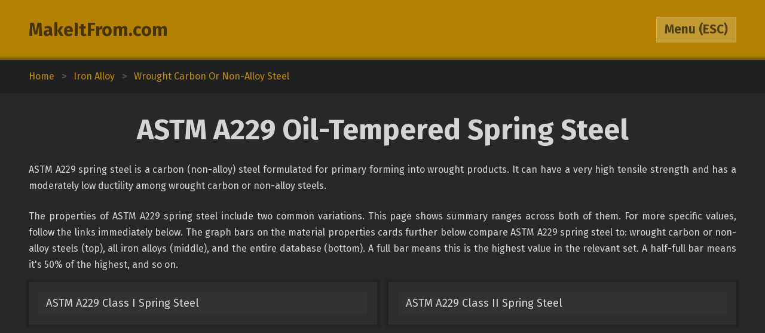

--- FILE ---
content_type: text/html; charset=utf-8
request_url: https://www.makeitfrom.com/material-properties/ASTM-A229-Oil-Tempered-Spring-Steel
body_size: 5346
content:
<!DOCTYPE html>
<html>
<head>
	<meta http-equiv="Content-Type" content="text/html; charset=utf-8" />
	<meta name="viewport" content="width=device-width, initial-scale=1, maximum-scale=1" />
	<script src="https://ajax.googleapis.com/ajax/libs/jquery/3.2.1/jquery.min.js" defer></script>
	<link href="https://fonts.googleapis.com/css?family=Fira+Sans:400,700" rel="stylesheet">
	<script src="/2021-07-12.js" type="text/javascript" defer></script>
	<link rel="stylesheet" type="text/css" href="/2021-07-12.css" />
	<link rel="icon" type="image/png" href="/favicon3.png" />
	<meta property="article:modified_time" content="2020-05-30" /><link rel="canonical" href="https://www.makeitfrom.com/material-properties/ASTM-A229-Oil-Tempered-Spring-Steel" />	<title>ASTM A229 Oil-Tempered Spring Steel :: MakeItFrom.com</title>
</head>
<body>

<header>
	<section>
		<div class="split break-narrow">
			<div>
				<div><a href="/">MakeItFrom.com</a></div>
				<div id="esc-holder">
					<span id="esc">
						<span id="esc-label">Menu</span>
						<span class="hide-narrow"> (ESC)</span>
					</span>
				</div>
			</div>
		</div>
	</section>
</header>
<main data-type="mat" data-id="ASTM-A229-Oil-Tempered-Spring-Steel">
	<div class="breadcrumbs"><div vocab="http://schema.org/" typeof="BreadcrumbList"><a href="/" property="itemListElement" typeof="ListItem">Home<meta property="position" content="1"></a><b>></b><a href='/material-group/Iron-Alloy' property='itemListElement' typeof='ListItem'><span class='long' property='name'>Iron Alloy</span><span class='short'>Up Two</span><meta property='position' content='2'></a><b>></b><a href='/material-group/Wrought-Carbon-Or-Non-Alloy-Steel' property='itemListElement' typeof='ListItem'><span class='long' property='name'>Wrought Carbon Or Non-Alloy Steel</span><span class='short'>Up One</span><meta property='position' content='3'></a></div></div>
	<section>
		<a name="Intro" class="anchor"></a>
		<h1>ASTM A229 Oil-Tempered Spring Steel</h1>
		<div class="prose"><p>ASTM A229 spring steel is a carbon (non-alloy) steel formulated for primary forming into wrought products. It can have a very high tensile strength and has a moderately low ductility among wrought carbon or non-alloy steels.</p><p>The properties of ASTM A229 spring steel include two common variations. This page shows summary ranges across both of them. For more specific values, follow the links immediately below. The graph bars on the material properties cards further below compare ASTM A229 spring steel to: wrought carbon or non-alloy steels (top), all iron alloys (middle), and the entire database (bottom). A full bar means this is the highest value in the relevant set. A half-full bar means it's 50% of the highest, and so on.</p></div>
		<div class="split links break-mid"><div><a href='/material-properties/ASTM-A229-Class-I-Spring-Steel'>ASTM A229 Class I Spring Steel</a><a href='/material-properties/ASTM-A229-Class-II-Spring-Steel'>ASTM A229 Class II Spring Steel</a></div></div>	</section>

	<section>
		<script async src="//pagead2.googlesyndication.com/pagead/js/adsbygoogle.js"></script>
		<!-- mif10jan19 -->
		<ins class="adsbygoogle"
			 style="display:block"
			 data-ad-client="ca-pub-7572652614086500"
			 data-ad-slot="8060751832"
			 data-ad-format="auto"
			 data-full-width-responsive="true"></ins>
		<script>
		(adsbygoogle = window.adsbygoogle || []).push({});
		</script>
	</section>

	
			<section>
			<a name="Mechanical" class="anchor"></a>
			<h2>Mechanical Properties</h2>
			<div class="split data break-mid">
			<div><div class='mech'><p>Brinell Hardness</p><div class="data-bars"><span style="width: 69.014084507042%;"></span><span style="width: 77.464788732394%;"></span></div><div class="data-bars"><span style="width: 69.014084507042%;"></span><span style="width: 77.464788732394%;"></span></div><div class="data-bars"><span style="width: 69.014084507042%;"></span><span style="width: 77.464788732394%;"></span></div><p>490 to 550</p></div><div class='mech'><p>Elastic (Young's, Tensile) Modulus</p><div class="data-bars"><span style="width: 100%;"></span><span style="width: 100%;"></span></div><div class="data-bars"><span style="width: 90.47619047619%;"></span><span style="width: 90.47619047619%;"></span></div><div class="data-bars"><span style="width: 18.095238095238%;"></span><span style="width: 18.095238095238%;"></span></div><p>190 <i>GPa</i> <span class="float-right">27 <i>x 10<sup>6</sup> psi</i></span></p></div></div><div><div class='mech'><p>Elongation at Break</p><div class="data-bars"><span style="width: 41.176470588235%;"></span><span style="width: 41.176470588235%;"></span></div><div class="data-bars"><span style="width: 23.333333333333%;"></span><span style="width: 23.333333333333%;"></span></div><div class="data-bars"><span style="width: 1.75%;"></span><span style="width: 1.75%;"></span></div><p>14 <i>%</i></p></div><div class='mech'><p>Fatigue Strength</p><div class="data-bars"><span style="width: 55.46875%;"></span><span style="width: 61.71875%;"></span></div><div class="data-bars"><span style="width: 55.46875%;"></span><span style="width: 61.71875%;"></span></div><div class="data-bars"><span style="width: 55.46875%;"></span><span style="width: 61.71875%;"></span></div><p>710 to 790 <i>MPa</i> <span class="float-right">100 to 110 <i>x 10<sup>3</sup> psi</i></span></p></div></div><div><div class='mech'><p>Poisson's Ratio</p><div class="data-bars"><span style="width: 100%;"></span><span style="width: 100%;"></span></div><div class="data-bars"><span style="width: 85.294117647059%;"></span><span style="width: 85.294117647059%;"></span></div><div class="data-bars"><span style="width: 59.183673469388%;"></span><span style="width: 59.183673469388%;"></span></div><p>0.29</p></div><div class='mech'><p>Shear Modulus</p><div class="data-bars"><span style="width: 98.630136986301%;"></span><span style="width: 98.630136986301%;"></span></div><div class="data-bars"><span style="width: 87.80487804878%;"></span><span style="width: 87.80487804878%;"></span></div><div class="data-bars"><span style="width: 40%;"></span><span style="width: 40%;"></span></div><p>72 <i>GPa</i> <span class="float-right">10 <i>x 10<sup>6</sup> psi</i></span></p></div></div><div><div class='mech'><p>Shear Strength</p><div class="data-bars"><span style="width: 69.387755102041%;"></span><span style="width: 77.551020408163%;"></span></div><div class="data-bars"><span style="width: 69.387755102041%;"></span><span style="width: 77.551020408163%;"></span></div><div class="data-bars"><span style="width: 69.387755102041%;"></span><span style="width: 77.551020408163%;"></span></div><p>1020 to 1140 <i>MPa</i> <span class="float-right">150 to 170 <i>x 10<sup>3</sup> psi</i></span></p></div><div class='mech'><p>Tensile Strength: Ultimate (UTS)</p><div class="data-bars"><span style="width: 68.979591836735%;"></span><span style="width: 77.142857142857%;"></span></div><div class="data-bars"><span style="width: 68.421052631579%;"></span><span style="width: 76.518218623482%;"></span></div><div class="data-bars"><span style="width: 68.421052631579%;"></span><span style="width: 76.518218623482%;"></span></div><p>1690 to 1890 <i>MPa</i> <span class="float-right">240 to 270 <i>x 10<sup>3</sup> psi</i></span></p></div></div><div><div class='mech'><p>Tensile Strength: Yield (Proof)</p><div class="data-bars"><span style="width: 53.658536585366%;"></span><span style="width: 60%;"></span></div><div class="data-bars"><span style="width: 47.826086956522%;"></span><span style="width: 53.478260869565%;"></span></div><div class="data-bars"><span style="width: 47.826086956522%;"></span><span style="width: 53.478260869565%;"></span></div><p>1100 to 1230 <i>MPa</i> <span class="float-right">160 to 180 <i>x 10<sup>3</sup> psi</i></span></p></div></div>			</div>
		</section>
				<section>
			<a name="Thermal" class="anchor"></a>
			<h2>Thermal Properties</h2>
			<div class="split data break-mid">
			<div><div class='therm'><p>Latent Heat of Fusion</p><div class="data-bars"><span style="width: 100%;"></span><span style="width: 100%;"></span></div><div class="data-bars"><span style="width: 67.567567567568%;"></span><span style="width: 67.567567567568%;"></span></div><div class="data-bars"><span style="width: 37.313432835821%;"></span><span style="width: 37.313432835821%;"></span></div><p>250 <i>J/g</i></p></div><div class='therm'><p>Maximum Temperature: Mechanical</p><div class="data-bars"><span style="width: 100%;"></span><span style="width: 100%;"></span></div><div class="data-bars"><span style="width: 33.898305084746%;"></span><span style="width: 33.898305084746%;"></span></div><div class="data-bars"><span style="width: 14.285714285714%;"></span><span style="width: 14.285714285714%;"></span></div><p>400 <i>&deg;C</i> <span class="float-right">750 <i>&deg;F</i></span></p></div></div><div><div class='therm'><p>Melting Completion (Liquidus)</p><div class="data-bars"><span style="width: 98.639455782313%;"></span><span style="width: 98.639455782313%;"></span></div><div class="data-bars"><span style="width: 79.234972677596%;"></span><span style="width: 79.234972677596%;"></span></div><div class="data-bars"><span style="width: 43.674698795181%;"></span><span style="width: 43.674698795181%;"></span></div><p>1450 <i>&deg;C</i> <span class="float-right">2650 <i>&deg;F</i></span></p></div><div class='therm'><p>Melting Onset (Solidus)</p><div class="data-bars"><span style="width: 98.601398601399%;"></span><span style="width: 98.601398601399%;"></span></div><div class="data-bars"><span style="width: 79.661016949153%;"></span><span style="width: 79.661016949153%;"></span></div><div class="data-bars"><span style="width: 48.620689655172%;"></span><span style="width: 48.620689655172%;"></span></div><p>1410 <i>&deg;C</i> <span class="float-right">2570 <i>&deg;F</i></span></p></div></div><div><div class='therm'><p>Specific Heat Capacity</p><div class="data-bars"><span style="width: 100%;"></span><span style="width: 100%;"></span></div><div class="data-bars"><span style="width: 90.384615384615%;"></span><span style="width: 90.384615384615%;"></span></div><div class="data-bars"><span style="width: 19.583333333333%;"></span><span style="width: 19.583333333333%;"></span></div><p>470 <i>J/kg-K</i> <span class="float-right">0.11 <i>BTU/lb-&deg;F</i></span></p></div><div class='therm'><p>Thermal Conductivity</p><div class="data-bars"><span style="width: 80.645161290323%;"></span><span style="width: 80.645161290323%;"></span></div><div class="data-bars"><span style="width: 80.645161290323%;"></span><span style="width: 80.645161290323%;"></span></div><div class="data-bars"><span style="width: 2.6315789473684%;"></span><span style="width: 2.6315789473684%;"></span></div><p>50 <i>W/m-K</i> <span class="float-right">29 <i>BTU/h-ft-&deg;F</i></span></p></div></div><div><div class='therm'><p>Thermal Expansion</p><div class="data-bars"><span style="width: 92.307692307692%;"></span><span style="width: 92.307692307692%;"></span></div><div class="data-bars"><span style="width: 66.666666666667%;"></span><span style="width: 66.666666666667%;"></span></div><div class="data-bars"><span style="width: 1.8461538461538%;"></span><span style="width: 1.8461538461538%;"></span></div><p>12 <i>&micro;m/m-K</i></p></div></div>			</div>
		</section>
				<section>
			<a name="Electrical" class="anchor"></a>
			<h2>Electrical Properties</h2>
			<div class="split data break-mid">
			<div><div class='ele'><p>Electrical Conductivity: Equal Volume</p><div class="data-bars"><span style="width: 60%;"></span><span style="width: 60%;"></span></div><div class="data-bars"><span style="width: 48%;"></span><span style="width: 48%;"></span></div><div class="data-bars"><span style="width: 7.2%;"></span><span style="width: 7.2%;"></span></div><p>7.2 <i>% IACS</i></p></div><div class='ele'><p>Electrical Conductivity: Equal Weight (Specific)</p><div class="data-bars"><span style="width: 59.285714285714%;"></span><span style="width: 59.285714285714%;"></span></div><div class="data-bars"><span style="width: 48.823529411765%;"></span><span style="width: 48.823529411765%;"></span></div><div class="data-bars"><span style="width: 3.952380952381%;"></span><span style="width: 3.952380952381%;"></span></div><p>8.3 <i>% IACS</i></p></div></div>			</div>
		</section>
				<section>
			<a name="Other" class="anchor"></a>
			<h2>Otherwise Unclassified Properties</h2>
			<div class="split data break-mid">
			<div><div class='other'><p>Base Metal Price</p><div class="data-bars"><span style="width: 72%;"></span><span style="width: 72%;"></span></div><div class="data-bars"><span style="width: 2.25%;"></span><span style="width: 2.25%;"></span></div><div class="data-bars"><span style="width: 1.8%;"></span><span style="width: 1.8%;"></span></div><p>1.8 <i>% relative</i></p></div><div class='other'><p>Density</p><div class="data-bars"><span style="width: 98.73417721519%;"></span><span style="width: 98.73417721519%;"></span></div><div class="data-bars"><span style="width: 82.105263157895%;"></span><span style="width: 82.105263157895%;"></span></div><div class="data-bars"><span style="width: 35.454545454545%;"></span><span style="width: 35.454545454545%;"></span></div><p>7.8 <i>g/cm<sup>3</sup></i> <span class="float-right">490 <i>lb/ft<sup>3</sup></i></span></p></div></div><div><div class='other'><p>Embodied Carbon</p><div class="data-bars"><span style="width: 77.777777777778%;"></span><span style="width: 77.777777777778%;"></span></div><div class="data-bars"><span style="width: 8.75%;"></span><span style="width: 8.75%;"></span></div><div class="data-bars"><span style="width: 2.3728813559322%;"></span><span style="width: 2.3728813559322%;"></span></div><p>1.4 <i>kg CO<sub>2</sub>/kg material</i></p></div><div class='other'><p>Embodied Energy</p><div class="data-bars"><span style="width: 79.166666666667%;"></span><span style="width: 79.166666666667%;"></span></div><div class="data-bars"><span style="width: 7.6%;"></span><span style="width: 7.6%;"></span></div><div class="data-bars"><span style="width: 1.9387755102041%;"></span><span style="width: 1.9387755102041%;"></span></div><p>19 <i>MJ/kg</i> <span class="float-right">8.0 <i>x 10<sup>3</sup> BTU/lb</i></span></p></div></div><div><div class='other'><p>Embodied Water</p><div class="data-bars"><span style="width: 92%;"></span><span style="width: 92%;"></span></div><div class="data-bars"><span style="width: 15.333333333333%;"></span><span style="width: 15.333333333333%;"></span></div><div class="data-bars"><span style="width: 3.1292517006803%;"></span><span style="width: 3.1292517006803%;"></span></div><p>46 <i>L/kg</i> <span class="float-right">5.5 <i>gal/lb</i></span></p></div></div>			</div>
		</section>
				<section>
			<a name="Calculations" class="anchor"></a>
			<h2>Common Calculations</h2>
			<div class="split data break-mid">
			<div><div class='common'><p>Resilience: Ultimate (Unit Rupture Work)</p><div class="data-bars"><span style="width: 71.428571428571%;"></span><span style="width: 82.142857142857%;"></span></div><div class="data-bars"><span style="width: 46.511627906977%;"></span><span style="width: 53.488372093023%;"></span></div><div class="data-bars"><span style="width: 40%;"></span><span style="width: 46%;"></span></div><p>200 to 230 <i>MJ/m<sup>3</sup></i></p></div><div class='common'><p>Resilience: Unit (Modulus of Resilience)</p><div class="data-bars"><span style="width: 59.597806215722%;"></span><span style="width: 74.588665447898%;"></span></div><div class="data-bars"><span style="width: 54.882154882155%;"></span><span style="width: 68.686868686869%;"></span></div><div class="data-bars"><span style="width: 54.882154882155%;"></span><span style="width: 68.686868686869%;"></span></div><p>3260 to 4080 <i>kJ/m<sup>3</sup></i></p></div></div><div><div class='common'><p>Stiffness to Weight: Axial</p><div class="data-bars"><span style="width: 100%;"></span><span style="width: 100%;"></span></div><div class="data-bars"><span style="width: 86.666666666667%;"></span><span style="width: 86.666666666667%;"></span></div><div class="data-bars"><span style="width: 7.6470588235294%;"></span><span style="width: 7.6470588235294%;"></span></div><p>13 <i>points</i></p></div><div class='common'><p>Stiffness to Weight: Bending</p><div class="data-bars"><span style="width: 100%;"></span><span style="width: 100%;"></span></div><div class="data-bars"><span style="width: 92.307692307692%;"></span><span style="width: 92.307692307692%;"></span></div><div class="data-bars"><span style="width: 20%;"></span><span style="width: 20%;"></span></div><p>24 <i>points</i></p></div></div><div><div class='common'><p>Strength to Weight: Axial</p><div class="data-bars"><span style="width: 68.965517241379%;"></span><span style="width: 77.011494252874%;"></span></div><div class="data-bars"><span style="width: 68.965517241379%;"></span><span style="width: 77.011494252874%;"></span></div><div class="data-bars"><span style="width: 35.294117647059%;"></span><span style="width: 39.411764705882%;"></span></div><p>60 to 67 <i>points</i></p></div><div class='common'><p>Strength to Weight: Bending</p><div class="data-bars"><span style="width: 76.923076923077%;"></span><span style="width: 82.692307692308%;"></span></div><div class="data-bars"><span style="width: 76.923076923077%;"></span><span style="width: 82.692307692308%;"></span></div><div class="data-bars"><span style="width: 40%;"></span><span style="width: 43%;"></span></div><p>40 to 43 <i>points</i></p></div></div><div><div class='common'><p>Thermal Diffusivity</p><div class="data-bars"><span style="width: 82.352941176471%;"></span><span style="width: 82.352941176471%;"></span></div><div class="data-bars"><span style="width: 82.352941176471%;"></span><span style="width: 82.352941176471%;"></span></div><div class="data-bars"><span style="width: 1.2962962962963%;"></span><span style="width: 1.2962962962963%;"></span></div><p>14 <i>mm<sup>2</sup>/s</i></p></div><div class='common'><p>Thermal Shock Resistance</p><div class="data-bars"><span style="width: 68.354430379747%;"></span><span style="width: 75.949367088608%;"></span></div><div class="data-bars"><span style="width: 41.538461538462%;"></span><span style="width: 46.153846153846%;"></span></div><div class="data-bars"><span style="width: 41.538461538462%;"></span><span style="width: 46.153846153846%;"></span></div><p>54 to 60 <i>points</i></p></div></div>			</div>
		</section>
			<section>
			<a name="Composition" class="anchor"></a>
			<h2>Alloy Composition</h2>
						<table class="comps">
							<tr>
					<td><span class="hide-narrow">Iron (Fe)</span><span class="inline-narrow">Fe</span></td>
					<td class="comp-bars">
						<span style="width: 97.5%;"></span>
						<span style="width: 99%;"></span>
					</td>
					<td>97.5 to 99</td>
				</tr>
							<tr>
					<td><span class="hide-narrow">Manganese (Mn)</span><span class="inline-narrow">Mn</span></td>
					<td class="comp-bars">
						<span style="width: 0.3%;"></span>
						<span style="width: 1.2%;"></span>
					</td>
					<td>0.3 to 1.2</td>
				</tr>
							<tr>
					<td><span class="hide-narrow">Carbon (C)</span><span class="inline-narrow">C</span></td>
					<td class="comp-bars">
						<span style="width: 0.55%;"></span>
						<span style="width: 0.85%;"></span>
					</td>
					<td>0.55 to 0.85</td>
				</tr>
							<tr>
					<td><span class="hide-narrow">Silicon (Si)</span><span class="inline-narrow">Si</span></td>
					<td class="comp-bars">
						<span style="width: 0.15%;"></span>
						<span style="width: 0.35%;"></span>
					</td>
					<td>0.15 to 0.35</td>
				</tr>
							<tr>
					<td><span class="hide-narrow">Sulfur (S)</span><span class="inline-narrow">S</span></td>
					<td class="comp-bars">
						<span style="width: 0%;"></span>
						<span style="width: 0.050%;"></span>
					</td>
					<td>0 to 0.050</td>
				</tr>
							<tr>
					<td><span class="hide-narrow">Phosphorus (P)</span><span class="inline-narrow">P</span></td>
					<td class="comp-bars">
						<span style="width: 0%;"></span>
						<span style="width: 0.040%;"></span>
					</td>
					<td>0 to 0.040</td>
				</tr>
						</table>
			<p class="note">All values are % weight. Ranges represent what is permitted under applicable standards.</p>
		</section>
			<section>
			<a name="Questions" class="anchor"></a>
			<h2>Followup Questions</h2>
			<div class="split links break-mid"><div><a href='/explore/material-properties-definitions'>How are the material properties defined?</a><a href='/compare/ASTM-A229-Oil-Tempered-Spring-Steel/Iron-Alloy'>How does ASTM A229 spring steel compare to other iron alloys?</a></div><div><a href='/compare/ASTM-A229-Oil-Tempered-Spring-Steel/Metal'>How does it compare to other metal alloys?</a><div></div></div></div> 
		</section>
			<section>
			<a name="Similar-Alloys" class="anchor"></a>
			<h2>Similar Alloys</h2>
			<div class="split links break-mid"><div><a href='/material-properties/ASTM-A227-Spring-Steel'>ASTM A227 Spring Steel</a><a href='/material-properties/Grade-FDC-Spring-Steel'>Grade FDC Spring Steel</a></div><div><a href='/material-properties/EN-1.1244-70Mn4-Induction-Hardening-Bearing-Steel'>EN 1.1244 (70Mn4) Induction-Hardening Bearing Steel</a><a href='/material-properties/Grade-VDC-Spring-Steel'>Grade VDC Spring Steel</a></div><div><a href='/material-properties/Grade-TDC-Spring-Steel'>Grade TDC Spring Steel</a><a href='/material-properties/Grade-FDCrV-Spring-Steel'>Grade FDCrV Spring Steel</a></div></div>		</section>
			<section>
			<a name="Further-Reading" class="anchor"></a>
			<h2>Further Reading</h2>
			<div class="biblio">
			<p>ASTM A229: Standard Specification for Steel Wire, Oil-Tempered for Mechanical Springs</p><p>ASM Specialty Handbook: Carbon and Alloy Steels, J. R. Davis (editor), 1996</p><p>Ferrous Materials: Steel and Cast Iron, Hans Berns and Werner Theisen, 2008</p><p>Steels: Processing, Structure, and Performance, 2nd ed., George Krauss, 2015</p>			</div>
		</section>
	</main>

<div class="menu hidden">
		<section>
		<div class="split pair break-mid">
			<div class="logged-in hidden">
				<div>
					<a id="bookmark" class="link-button" href="#">Not Bookmarked</a>
					<a id="unbookmark" class="link-button active-bookmark hidden" href="#">Bookmarked</a>
				</div>
				<div><a href="/member">Member Area</a></div>
			</div>
			<div class="not-logged-in">
				<div><a href="/member/login">Login</a></div>
				<div><a href="/member/join">Get Membership</a></div>
			</div>
		</div>
		<div id="bookmark-feedback" style="padding-left: 1.5rem;"></div>
	</section>
	
	<section>
		<h3>Find Other Materials</h3>
		<input id="name-search" class="textbox" type="text" maxlength="30" autocomplete="off" placeholder="Search by Name" />
		<div id="search-result"></div>
		<input id="name-compare" class="textbox" data-target="ASTM-A229-Oil-Tempered-Spring-Steel" type="text" maxlength="30" autocomplete="off" placeholder="Compare to Current" />
		<div id="compare-result"></div>
		<div class="split pair break-mid">
			<div>
				<div><a href="/property-search" rel="nofollow">Search by Property Value</a></div>
				<div><a href="/">Browse from Home Page</a></div>
			</div>
		</div>
	</section>

	<section>
		<h3>Table of Contents</h3>
		<div class="toc">
			<a href="#Intro">Introduction</a><a href='#Mechanical'>Mechanical Properties</a><a href='#Thermal'>Thermal Properties</a><a href='#Electrical'>Electrical Properties</a><a href='#Other'>Otherwise Unclassified Properties</a><a href="#Calculations">Common Calculations</a><a href="#Composition">Alloy Composition</a><a href="#Questions">Followup Questions</a><a href="#Similar-Alloys">Similar Alloys</a><a href="#Further-Reading">Further Reading</a>		</div>
	</section>

	<section>
		<h3>How to Cite</h3>
		<p class="note">Below is a simple format for citing this page as a source. If you belong to an institution that sets its own citation guidelines, use those instead.</p>
		<p class="note margin-top-small">"ASTM A229 Oil-Tempered Spring Steel", www.makeitfrom.com/material-properties/ASTM-A229-Oil-Tempered-Spring-Steel, retrieved 2026-01-17.</p>
	</section>
</div>

<footer>Copyright 2009-25: <a href="/terms">Disclaimer and Terms</a>. <span itemprop="dateModified" content="2020-05-30">Current page last modified on 2020-05-30.</span></footer>
<script>
	(function(i,s,o,g,r,a,m){i['GoogleAnalyticsObject']=r;i[r]=i[r]||function(){
	(i[r].q=i[r].q||[]).push(arguments)},i[r].l=1*new Date();a=s.createElement(o),
	m=s.getElementsByTagName(o)[0];a.async=1;a.src=g;m.parentNode.insertBefore(a,m)
	})(window,document,'script','https://www.google-analytics.com/analytics.js','ga');

	ga('create', 'UA-12967136-1', 'auto');
	ga('send', 'pageview');

</script>
</body>
</html>

--- FILE ---
content_type: text/html; charset=utf-8
request_url: https://www.google.com/recaptcha/api2/aframe
body_size: 265
content:
<!DOCTYPE HTML><html><head><meta http-equiv="content-type" content="text/html; charset=UTF-8"></head><body><script nonce="sbvClTy_xprfnTWadhjXrg">/** Anti-fraud and anti-abuse applications only. See google.com/recaptcha */ try{var clients={'sodar':'https://pagead2.googlesyndication.com/pagead/sodar?'};window.addEventListener("message",function(a){try{if(a.source===window.parent){var b=JSON.parse(a.data);var c=clients[b['id']];if(c){var d=document.createElement('img');d.src=c+b['params']+'&rc='+(localStorage.getItem("rc::a")?sessionStorage.getItem("rc::b"):"");window.document.body.appendChild(d);sessionStorage.setItem("rc::e",parseInt(sessionStorage.getItem("rc::e")||0)+1);localStorage.setItem("rc::h",'1768674966535');}}}catch(b){}});window.parent.postMessage("_grecaptcha_ready", "*");}catch(b){}</script></body></html>